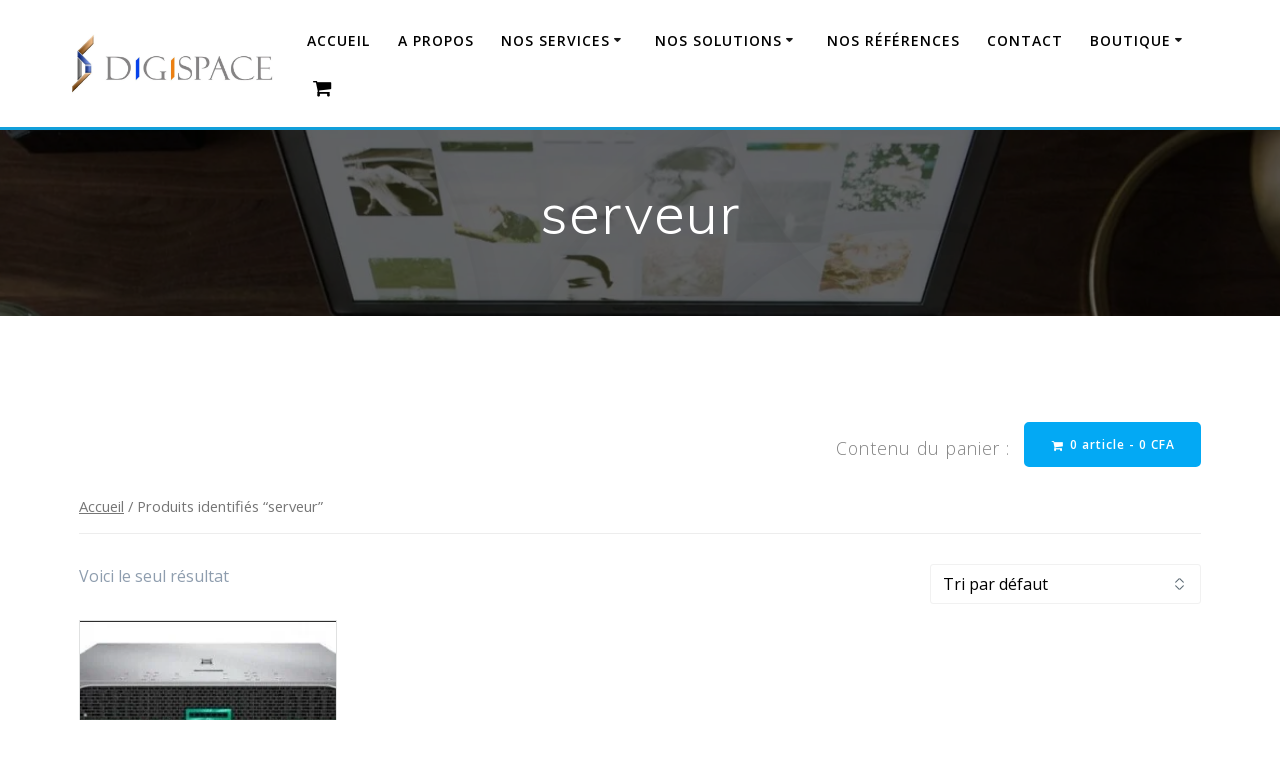

--- FILE ---
content_type: text/html; charset=UTF-8
request_url: https://digispace-cm.com/etiquette-produit/serveur/
body_size: 14176
content:
<!DOCTYPE html>
<html lang="fr-FR">
<head>
    <meta charset="UTF-8">
    <meta name="viewport" content="width=device-width, initial-scale=1">
    <link rel="profile" href="http://gmpg.org/xfn/11">

	    <script>
        (function (exports, d) {
            var _isReady = false,
                _event,
                _fns = [];

            function onReady(event) {
                d.removeEventListener("DOMContentLoaded", onReady);
                _isReady = true;
                _event = event;
                _fns.forEach(function (_fn) {
                    var fn = _fn[0],
                        context = _fn[1];
                    fn.call(context || exports, window.jQuery);
                });
            }

            function onReadyIe(event) {
                if (d.readyState === "complete") {
                    d.detachEvent("onreadystatechange", onReadyIe);
                    _isReady = true;
                    _event = event;
                    _fns.forEach(function (_fn) {
                        var fn = _fn[0],
                            context = _fn[1];
                        fn.call(context || exports, event);
                    });
                }
            }

            d.addEventListener && d.addEventListener("DOMContentLoaded", onReady) ||
            d.attachEvent && d.attachEvent("onreadystatechange", onReadyIe);

            function domReady(fn, context) {
                if (_isReady) {
                    fn.call(context, _event);
                }

                _fns.push([fn, context]);
            }

            exports.mesmerizeDomReady = domReady;
        })(window, document);
    </script>
	<title>serveur &#8211; DigiSpace</title>
<meta name='robots' content='max-image-preview:large' />
<script>window._wca = window._wca || [];</script>
<link rel='dns-prefetch' href='//stats.wp.com' />
<link rel='dns-prefetch' href='//fonts.googleapis.com' />
<link rel="alternate" type="application/rss+xml" title="DigiSpace &raquo; Flux" href="https://digispace-cm.com/feed/" />
<link rel="alternate" type="application/rss+xml" title="DigiSpace &raquo; Flux des commentaires" href="https://digispace-cm.com/comments/feed/" />
<link rel="alternate" type="application/rss+xml" title="Flux pour DigiSpace &raquo; serveur Étiquette" href="https://digispace-cm.com/etiquette-produit/serveur/feed/" />
<script type="text/javascript">
/* <![CDATA[ */
window._wpemojiSettings = {"baseUrl":"https:\/\/s.w.org\/images\/core\/emoji\/14.0.0\/72x72\/","ext":".png","svgUrl":"https:\/\/s.w.org\/images\/core\/emoji\/14.0.0\/svg\/","svgExt":".svg","source":{"concatemoji":"https:\/\/digispace-cm.com\/wp-includes\/js\/wp-emoji-release.min.js?ver=6.4.7"}};
/*! This file is auto-generated */
!function(i,n){var o,s,e;function c(e){try{var t={supportTests:e,timestamp:(new Date).valueOf()};sessionStorage.setItem(o,JSON.stringify(t))}catch(e){}}function p(e,t,n){e.clearRect(0,0,e.canvas.width,e.canvas.height),e.fillText(t,0,0);var t=new Uint32Array(e.getImageData(0,0,e.canvas.width,e.canvas.height).data),r=(e.clearRect(0,0,e.canvas.width,e.canvas.height),e.fillText(n,0,0),new Uint32Array(e.getImageData(0,0,e.canvas.width,e.canvas.height).data));return t.every(function(e,t){return e===r[t]})}function u(e,t,n){switch(t){case"flag":return n(e,"\ud83c\udff3\ufe0f\u200d\u26a7\ufe0f","\ud83c\udff3\ufe0f\u200b\u26a7\ufe0f")?!1:!n(e,"\ud83c\uddfa\ud83c\uddf3","\ud83c\uddfa\u200b\ud83c\uddf3")&&!n(e,"\ud83c\udff4\udb40\udc67\udb40\udc62\udb40\udc65\udb40\udc6e\udb40\udc67\udb40\udc7f","\ud83c\udff4\u200b\udb40\udc67\u200b\udb40\udc62\u200b\udb40\udc65\u200b\udb40\udc6e\u200b\udb40\udc67\u200b\udb40\udc7f");case"emoji":return!n(e,"\ud83e\udef1\ud83c\udffb\u200d\ud83e\udef2\ud83c\udfff","\ud83e\udef1\ud83c\udffb\u200b\ud83e\udef2\ud83c\udfff")}return!1}function f(e,t,n){var r="undefined"!=typeof WorkerGlobalScope&&self instanceof WorkerGlobalScope?new OffscreenCanvas(300,150):i.createElement("canvas"),a=r.getContext("2d",{willReadFrequently:!0}),o=(a.textBaseline="top",a.font="600 32px Arial",{});return e.forEach(function(e){o[e]=t(a,e,n)}),o}function t(e){var t=i.createElement("script");t.src=e,t.defer=!0,i.head.appendChild(t)}"undefined"!=typeof Promise&&(o="wpEmojiSettingsSupports",s=["flag","emoji"],n.supports={everything:!0,everythingExceptFlag:!0},e=new Promise(function(e){i.addEventListener("DOMContentLoaded",e,{once:!0})}),new Promise(function(t){var n=function(){try{var e=JSON.parse(sessionStorage.getItem(o));if("object"==typeof e&&"number"==typeof e.timestamp&&(new Date).valueOf()<e.timestamp+604800&&"object"==typeof e.supportTests)return e.supportTests}catch(e){}return null}();if(!n){if("undefined"!=typeof Worker&&"undefined"!=typeof OffscreenCanvas&&"undefined"!=typeof URL&&URL.createObjectURL&&"undefined"!=typeof Blob)try{var e="postMessage("+f.toString()+"("+[JSON.stringify(s),u.toString(),p.toString()].join(",")+"));",r=new Blob([e],{type:"text/javascript"}),a=new Worker(URL.createObjectURL(r),{name:"wpTestEmojiSupports"});return void(a.onmessage=function(e){c(n=e.data),a.terminate(),t(n)})}catch(e){}c(n=f(s,u,p))}t(n)}).then(function(e){for(var t in e)n.supports[t]=e[t],n.supports.everything=n.supports.everything&&n.supports[t],"flag"!==t&&(n.supports.everythingExceptFlag=n.supports.everythingExceptFlag&&n.supports[t]);n.supports.everythingExceptFlag=n.supports.everythingExceptFlag&&!n.supports.flag,n.DOMReady=!1,n.readyCallback=function(){n.DOMReady=!0}}).then(function(){return e}).then(function(){var e;n.supports.everything||(n.readyCallback(),(e=n.source||{}).concatemoji?t(e.concatemoji):e.wpemoji&&e.twemoji&&(t(e.twemoji),t(e.wpemoji)))}))}((window,document),window._wpemojiSettings);
/* ]]> */
</script>

<style id='wp-emoji-styles-inline-css' type='text/css'>

	img.wp-smiley, img.emoji {
		display: inline !important;
		border: none !important;
		box-shadow: none !important;
		height: 1em !important;
		width: 1em !important;
		margin: 0 0.07em !important;
		vertical-align: -0.1em !important;
		background: none !important;
		padding: 0 !important;
	}
</style>
<link rel='stylesheet' id='wp-block-library-css' href='https://digispace-cm.com/wp-includes/css/dist/block-library/style.min.css?ver=6.4.7' type='text/css' media='all' />
<style id='wp-block-library-inline-css' type='text/css'>
.has-text-align-justify{text-align:justify;}
</style>
<link rel='stylesheet' id='wc-block-vendors-style-css' href='https://digispace-cm.com/wp-content/plugins/woocommerce/packages/woocommerce-blocks/build/vendors-style.css?ver=5.1.0' type='text/css' media='all' />
<link rel='stylesheet' id='wc-block-style-css' href='https://digispace-cm.com/wp-content/plugins/woocommerce/packages/woocommerce-blocks/build/style.css?ver=5.1.0' type='text/css' media='all' />
<style id='classic-theme-styles-inline-css' type='text/css'>
/*! This file is auto-generated */
.wp-block-button__link{color:#fff;background-color:#32373c;border-radius:9999px;box-shadow:none;text-decoration:none;padding:calc(.667em + 2px) calc(1.333em + 2px);font-size:1.125em}.wp-block-file__button{background:#32373c;color:#fff;text-decoration:none}
</style>
<style id='global-styles-inline-css' type='text/css'>
body{--wp--preset--color--black: #000000;--wp--preset--color--cyan-bluish-gray: #abb8c3;--wp--preset--color--white: #ffffff;--wp--preset--color--pale-pink: #f78da7;--wp--preset--color--vivid-red: #cf2e2e;--wp--preset--color--luminous-vivid-orange: #ff6900;--wp--preset--color--luminous-vivid-amber: #fcb900;--wp--preset--color--light-green-cyan: #7bdcb5;--wp--preset--color--vivid-green-cyan: #00d084;--wp--preset--color--pale-cyan-blue: #8ed1fc;--wp--preset--color--vivid-cyan-blue: #0693e3;--wp--preset--color--vivid-purple: #9b51e0;--wp--preset--gradient--vivid-cyan-blue-to-vivid-purple: linear-gradient(135deg,rgba(6,147,227,1) 0%,rgb(155,81,224) 100%);--wp--preset--gradient--light-green-cyan-to-vivid-green-cyan: linear-gradient(135deg,rgb(122,220,180) 0%,rgb(0,208,130) 100%);--wp--preset--gradient--luminous-vivid-amber-to-luminous-vivid-orange: linear-gradient(135deg,rgba(252,185,0,1) 0%,rgba(255,105,0,1) 100%);--wp--preset--gradient--luminous-vivid-orange-to-vivid-red: linear-gradient(135deg,rgba(255,105,0,1) 0%,rgb(207,46,46) 100%);--wp--preset--gradient--very-light-gray-to-cyan-bluish-gray: linear-gradient(135deg,rgb(238,238,238) 0%,rgb(169,184,195) 100%);--wp--preset--gradient--cool-to-warm-spectrum: linear-gradient(135deg,rgb(74,234,220) 0%,rgb(151,120,209) 20%,rgb(207,42,186) 40%,rgb(238,44,130) 60%,rgb(251,105,98) 80%,rgb(254,248,76) 100%);--wp--preset--gradient--blush-light-purple: linear-gradient(135deg,rgb(255,206,236) 0%,rgb(152,150,240) 100%);--wp--preset--gradient--blush-bordeaux: linear-gradient(135deg,rgb(254,205,165) 0%,rgb(254,45,45) 50%,rgb(107,0,62) 100%);--wp--preset--gradient--luminous-dusk: linear-gradient(135deg,rgb(255,203,112) 0%,rgb(199,81,192) 50%,rgb(65,88,208) 100%);--wp--preset--gradient--pale-ocean: linear-gradient(135deg,rgb(255,245,203) 0%,rgb(182,227,212) 50%,rgb(51,167,181) 100%);--wp--preset--gradient--electric-grass: linear-gradient(135deg,rgb(202,248,128) 0%,rgb(113,206,126) 100%);--wp--preset--gradient--midnight: linear-gradient(135deg,rgb(2,3,129) 0%,rgb(40,116,252) 100%);--wp--preset--font-size--small: 13px;--wp--preset--font-size--medium: 20px;--wp--preset--font-size--large: 36px;--wp--preset--font-size--x-large: 42px;--wp--preset--spacing--20: 0.44rem;--wp--preset--spacing--30: 0.67rem;--wp--preset--spacing--40: 1rem;--wp--preset--spacing--50: 1.5rem;--wp--preset--spacing--60: 2.25rem;--wp--preset--spacing--70: 3.38rem;--wp--preset--spacing--80: 5.06rem;--wp--preset--shadow--natural: 6px 6px 9px rgba(0, 0, 0, 0.2);--wp--preset--shadow--deep: 12px 12px 50px rgba(0, 0, 0, 0.4);--wp--preset--shadow--sharp: 6px 6px 0px rgba(0, 0, 0, 0.2);--wp--preset--shadow--outlined: 6px 6px 0px -3px rgba(255, 255, 255, 1), 6px 6px rgba(0, 0, 0, 1);--wp--preset--shadow--crisp: 6px 6px 0px rgba(0, 0, 0, 1);}:where(.is-layout-flex){gap: 0.5em;}:where(.is-layout-grid){gap: 0.5em;}body .is-layout-flow > .alignleft{float: left;margin-inline-start: 0;margin-inline-end: 2em;}body .is-layout-flow > .alignright{float: right;margin-inline-start: 2em;margin-inline-end: 0;}body .is-layout-flow > .aligncenter{margin-left: auto !important;margin-right: auto !important;}body .is-layout-constrained > .alignleft{float: left;margin-inline-start: 0;margin-inline-end: 2em;}body .is-layout-constrained > .alignright{float: right;margin-inline-start: 2em;margin-inline-end: 0;}body .is-layout-constrained > .aligncenter{margin-left: auto !important;margin-right: auto !important;}body .is-layout-constrained > :where(:not(.alignleft):not(.alignright):not(.alignfull)){max-width: var(--wp--style--global--content-size);margin-left: auto !important;margin-right: auto !important;}body .is-layout-constrained > .alignwide{max-width: var(--wp--style--global--wide-size);}body .is-layout-flex{display: flex;}body .is-layout-flex{flex-wrap: wrap;align-items: center;}body .is-layout-flex > *{margin: 0;}body .is-layout-grid{display: grid;}body .is-layout-grid > *{margin: 0;}:where(.wp-block-columns.is-layout-flex){gap: 2em;}:where(.wp-block-columns.is-layout-grid){gap: 2em;}:where(.wp-block-post-template.is-layout-flex){gap: 1.25em;}:where(.wp-block-post-template.is-layout-grid){gap: 1.25em;}.has-black-color{color: var(--wp--preset--color--black) !important;}.has-cyan-bluish-gray-color{color: var(--wp--preset--color--cyan-bluish-gray) !important;}.has-white-color{color: var(--wp--preset--color--white) !important;}.has-pale-pink-color{color: var(--wp--preset--color--pale-pink) !important;}.has-vivid-red-color{color: var(--wp--preset--color--vivid-red) !important;}.has-luminous-vivid-orange-color{color: var(--wp--preset--color--luminous-vivid-orange) !important;}.has-luminous-vivid-amber-color{color: var(--wp--preset--color--luminous-vivid-amber) !important;}.has-light-green-cyan-color{color: var(--wp--preset--color--light-green-cyan) !important;}.has-vivid-green-cyan-color{color: var(--wp--preset--color--vivid-green-cyan) !important;}.has-pale-cyan-blue-color{color: var(--wp--preset--color--pale-cyan-blue) !important;}.has-vivid-cyan-blue-color{color: var(--wp--preset--color--vivid-cyan-blue) !important;}.has-vivid-purple-color{color: var(--wp--preset--color--vivid-purple) !important;}.has-black-background-color{background-color: var(--wp--preset--color--black) !important;}.has-cyan-bluish-gray-background-color{background-color: var(--wp--preset--color--cyan-bluish-gray) !important;}.has-white-background-color{background-color: var(--wp--preset--color--white) !important;}.has-pale-pink-background-color{background-color: var(--wp--preset--color--pale-pink) !important;}.has-vivid-red-background-color{background-color: var(--wp--preset--color--vivid-red) !important;}.has-luminous-vivid-orange-background-color{background-color: var(--wp--preset--color--luminous-vivid-orange) !important;}.has-luminous-vivid-amber-background-color{background-color: var(--wp--preset--color--luminous-vivid-amber) !important;}.has-light-green-cyan-background-color{background-color: var(--wp--preset--color--light-green-cyan) !important;}.has-vivid-green-cyan-background-color{background-color: var(--wp--preset--color--vivid-green-cyan) !important;}.has-pale-cyan-blue-background-color{background-color: var(--wp--preset--color--pale-cyan-blue) !important;}.has-vivid-cyan-blue-background-color{background-color: var(--wp--preset--color--vivid-cyan-blue) !important;}.has-vivid-purple-background-color{background-color: var(--wp--preset--color--vivid-purple) !important;}.has-black-border-color{border-color: var(--wp--preset--color--black) !important;}.has-cyan-bluish-gray-border-color{border-color: var(--wp--preset--color--cyan-bluish-gray) !important;}.has-white-border-color{border-color: var(--wp--preset--color--white) !important;}.has-pale-pink-border-color{border-color: var(--wp--preset--color--pale-pink) !important;}.has-vivid-red-border-color{border-color: var(--wp--preset--color--vivid-red) !important;}.has-luminous-vivid-orange-border-color{border-color: var(--wp--preset--color--luminous-vivid-orange) !important;}.has-luminous-vivid-amber-border-color{border-color: var(--wp--preset--color--luminous-vivid-amber) !important;}.has-light-green-cyan-border-color{border-color: var(--wp--preset--color--light-green-cyan) !important;}.has-vivid-green-cyan-border-color{border-color: var(--wp--preset--color--vivid-green-cyan) !important;}.has-pale-cyan-blue-border-color{border-color: var(--wp--preset--color--pale-cyan-blue) !important;}.has-vivid-cyan-blue-border-color{border-color: var(--wp--preset--color--vivid-cyan-blue) !important;}.has-vivid-purple-border-color{border-color: var(--wp--preset--color--vivid-purple) !important;}.has-vivid-cyan-blue-to-vivid-purple-gradient-background{background: var(--wp--preset--gradient--vivid-cyan-blue-to-vivid-purple) !important;}.has-light-green-cyan-to-vivid-green-cyan-gradient-background{background: var(--wp--preset--gradient--light-green-cyan-to-vivid-green-cyan) !important;}.has-luminous-vivid-amber-to-luminous-vivid-orange-gradient-background{background: var(--wp--preset--gradient--luminous-vivid-amber-to-luminous-vivid-orange) !important;}.has-luminous-vivid-orange-to-vivid-red-gradient-background{background: var(--wp--preset--gradient--luminous-vivid-orange-to-vivid-red) !important;}.has-very-light-gray-to-cyan-bluish-gray-gradient-background{background: var(--wp--preset--gradient--very-light-gray-to-cyan-bluish-gray) !important;}.has-cool-to-warm-spectrum-gradient-background{background: var(--wp--preset--gradient--cool-to-warm-spectrum) !important;}.has-blush-light-purple-gradient-background{background: var(--wp--preset--gradient--blush-light-purple) !important;}.has-blush-bordeaux-gradient-background{background: var(--wp--preset--gradient--blush-bordeaux) !important;}.has-luminous-dusk-gradient-background{background: var(--wp--preset--gradient--luminous-dusk) !important;}.has-pale-ocean-gradient-background{background: var(--wp--preset--gradient--pale-ocean) !important;}.has-electric-grass-gradient-background{background: var(--wp--preset--gradient--electric-grass) !important;}.has-midnight-gradient-background{background: var(--wp--preset--gradient--midnight) !important;}.has-small-font-size{font-size: var(--wp--preset--font-size--small) !important;}.has-medium-font-size{font-size: var(--wp--preset--font-size--medium) !important;}.has-large-font-size{font-size: var(--wp--preset--font-size--large) !important;}.has-x-large-font-size{font-size: var(--wp--preset--font-size--x-large) !important;}
.wp-block-navigation a:where(:not(.wp-element-button)){color: inherit;}
:where(.wp-block-post-template.is-layout-flex){gap: 1.25em;}:where(.wp-block-post-template.is-layout-grid){gap: 1.25em;}
:where(.wp-block-columns.is-layout-flex){gap: 2em;}:where(.wp-block-columns.is-layout-grid){gap: 2em;}
.wp-block-pullquote{font-size: 1.5em;line-height: 1.6;}
</style>
<link rel='stylesheet' id='woocommerce-layout-css' href='https://digispace-cm.com/wp-content/plugins/woocommerce/assets/css/woocommerce-layout.css?ver=5.4.1' type='text/css' media='all' />
<style id='woocommerce-layout-inline-css' type='text/css'>

	.infinite-scroll .woocommerce-pagination {
		display: none;
	}
</style>
<link rel='stylesheet' id='woocommerce-smallscreen-css' href='https://digispace-cm.com/wp-content/plugins/woocommerce/assets/css/woocommerce-smallscreen.css?ver=5.4.1' type='text/css' media='only screen and (max-width: 768px)' />
<link rel='stylesheet' id='woocommerce-general-css' href='https://digispace-cm.com/wp-content/plugins/woocommerce/assets/css/woocommerce.css?ver=5.4.1' type='text/css' media='all' />
<link rel='stylesheet' id='mesmerize-woo-css' href='https://digispace-cm.com/wp-content/themes/mesmerize/woocommerce.css?ver=1.6.90' type='text/css' media='all' />
<style id='mesmerize-woo-inline-css' type='text/css'>
/* cached */
@media (min-width: 768px) {
 /** .woocommerce ul.products li.product:not(.in-page-section) - 2 */
.woocommerce ul.products li.product:not(.in-page-section) {-webkit-flex-basis: 50%;-moz-flex-basis: 50%;-ms-flex-preferred-size: 50%;flex-basis: 50%;max-width: 50%;}
 /** .woocommerce.single-product .related .products li.product - 2 */
.woocommerce.single-product .related .products li.product {-webkit-flex-basis: 50%;-moz-flex-basis: 50%;-ms-flex-preferred-size: 50%;flex-basis: 50%;max-width: 50%;}
 /** .woocommerce.single-product .upsells .products li.product - 2 */
.woocommerce.single-product .upsells .products li.product {-webkit-flex-basis: 50%;-moz-flex-basis: 50%;-ms-flex-preferred-size: 50%;flex-basis: 50%;max-width: 50%;}
 /** .woocommerce .cart-collaterals .cross-sells .products li.product - 2 */
.woocommerce .cart-collaterals .cross-sells .products li.product {-webkit-flex-basis: 50%;-moz-flex-basis: 50%;-ms-flex-preferred-size: 50%;flex-basis: 50%;max-width: 50%;}}
@media (min-width: 1024px) {
 /** .woocommerce ul.products li.product:not(.in-page-section) - 4 */
.woocommerce ul.products li.product:not(.in-page-section) {-webkit-flex-basis: 25%;-moz-flex-basis: 25%;-ms-flex-preferred-size: 25%;flex-basis: 25%;max-width: 25%;}
 /** .woocommerce.single-product .related .products li.product - 4 */
.woocommerce.single-product .related .products li.product {-webkit-flex-basis: 25%;-moz-flex-basis: 25%;-ms-flex-preferred-size: 25%;flex-basis: 25%;max-width: 25%;}
 /** .woocommerce.single-product .upsells .products li.product - 4 */
.woocommerce.single-product .upsells .products li.product {-webkit-flex-basis: 25%;-moz-flex-basis: 25%;-ms-flex-preferred-size: 25%;flex-basis: 25%;max-width: 25%;}
 /** .woocommerce .cart-collaterals .cross-sells .products li.product - 2 */
.woocommerce .cart-collaterals .cross-sells .products li.product {-webkit-flex-basis: 50%;-moz-flex-basis: 50%;-ms-flex-preferred-size: 50%;flex-basis: 50%;max-width: 50%;}}
</style>
<style id='woocommerce-inline-inline-css' type='text/css'>
.woocommerce form .form-row .required { visibility: visible; }
</style>
<link rel='stylesheet' id='mesmerize-style-css' href='https://digispace-cm.com/wp-content/themes/Mh-tech/style.css?ver=6.4.7' type='text/css' media='all' />
<style id='mesmerize-style-inline-css' type='text/css'>
img.logo.dark, img.custom-logo{width:auto;max-height:60px !important;}
/** cached kirki style */@media screen and (min-width: 768px){.header{background-position:center center;}}.header-homepage:not(.header-slide).color-overlay:before{background:#000000;}.header-homepage:not(.header-slide) .background-overlay,.header-homepage:not(.header-slide).color-overlay::before{opacity:0.6;}.header.color-overlay:before{background:#000000;}.header .background-overlay,.header.color-overlay::before{opacity:0.6;}.header.color-overlay:after{filter:invert(0%) ;}.header-homepage .header-description-row{padding-top:10%;padding-bottom:9%;}.inner-header-description{padding-top:4%;padding-bottom:4%;}.mesmerize-front-page .navigation-bar.bordered{border-bottom-color:rgb(18,159,218);border-bottom-width:3px;border-bottom-style:solid;}.mesmerize-inner-page .navigation-bar.bordered{border-bottom-color:rgb(18,159,218);border-bottom-width:3px;border-bottom-style:solid;}@media screen and (max-width:767px){.header-homepage .header-description-row{padding-top:6%;padding-bottom:5%;}}@media only screen and (min-width: 768px){.header-content .align-holder{width:85%!important;}.inner-header-description{text-align:center!important;}}
</style>
<link rel='stylesheet' id='mesmerize-style-bundle-css' href='https://digispace-cm.com/wp-content/themes/mesmerize/assets/css/theme.bundle.min.css?ver=6.4.7' type='text/css' media='all' />
<link rel='stylesheet' id='mesmerize-fonts-css'  data-href='https://fonts.googleapis.com/css?family=Open+Sans%3A300%2C400%2C600%2C700%7CMuli%3A300%2C300italic%2C400%2C400italic%2C600%2C600italic%2C700%2C700italic%2C900%2C900italic%7CPlayfair+Display%3A400%2C400italic%2C700%2C700italic&#038;subset=latin%2Clatin-ext' type='text/css' media='all' />
<link rel='stylesheet' id='jetpack_css-css' href='https://digispace-cm.com/wp-content/plugins/jetpack/css/jetpack.css?ver=9.8.3' type='text/css' media='all' />
<script type="text/javascript" src="https://digispace-cm.com/wp-includes/js/jquery/jquery.min.js?ver=3.7.1" id="jquery-core-js"></script>
<script type="text/javascript" id="jquery-core-js-after">
/* <![CDATA[ */
    
        (function () {
            function setHeaderTopSpacing() {

                setTimeout(function() {
                  var headerTop = document.querySelector('.header-top');
                  var headers = document.querySelectorAll('.header-wrapper .header,.header-wrapper .header-homepage');

                  for (var i = 0; i < headers.length; i++) {
                      var item = headers[i];
                      item.style.paddingTop = headerTop.getBoundingClientRect().height + "px";
                  }

                    var languageSwitcher = document.querySelector('.mesmerize-language-switcher');

                    if(languageSwitcher){
                        languageSwitcher.style.top = "calc( " +  headerTop.getBoundingClientRect().height + "px + 1rem)" ;
                    }
                    
                }, 100);

             
            }

            window.addEventListener('resize', setHeaderTopSpacing);
            window.mesmerizeSetHeaderTopSpacing = setHeaderTopSpacing
            mesmerizeDomReady(setHeaderTopSpacing);
        })();
    
    
/* ]]> */
</script>
<script type="text/javascript" src="https://digispace-cm.com/wp-includes/js/jquery/jquery-migrate.min.js?ver=3.4.1" id="jquery-migrate-js"></script>
<script defer type="text/javascript" src="https://stats.wp.com/s-202604.js" id="woocommerce-analytics-js"></script>
<script type="text/javascript" src="https://digispace-cm.com/wp-content/themes/mesmerize/assets/js/woo.js?ver=1.6.90" id="mesmerize-woocommerce-js"></script>
<link rel="https://api.w.org/" href="https://digispace-cm.com/wp-json/" /><link rel="alternate" type="application/json" href="https://digispace-cm.com/wp-json/wp/v2/product_tag/57" /><link rel="EditURI" type="application/rsd+xml" title="RSD" href="https://digispace-cm.com/xmlrpc.php?rsd" />
<meta name="generator" content="WordPress 6.4.7" />
<meta name="generator" content="WooCommerce 5.4.1" />
<style type='text/css'>img#wpstats{display:none}</style>
		    <script type="text/javascript" data-name="async-styles">
        (function () {
            var links = document.querySelectorAll('link[data-href]');
            for (var i = 0; i < links.length; i++) {
                var item = links[i];
                item.href = item.getAttribute('data-href')
            }
        })();
    </script>
		<noscript><style>.woocommerce-product-gallery{ opacity: 1 !important; }</style></noscript>
	<style type="text/css">.recentcomments a{display:inline !important;padding:0 !important;margin:0 !important;}</style><style type="text/css" id="custom-background-css">
body.custom-background { background-color: #ffffff; }
</style>
	<link rel="icon" href="https://digispace-cm.com/wp-content/uploads/2021/06/cropped-cropped-cropped-LOGO-DIGISPACE-20212-Recupere-1-32x32.jpg" sizes="32x32" />
<link rel="icon" href="https://digispace-cm.com/wp-content/uploads/2021/06/cropped-cropped-cropped-LOGO-DIGISPACE-20212-Recupere-1-192x192.jpg" sizes="192x192" />
<link rel="apple-touch-icon" href="https://digispace-cm.com/wp-content/uploads/2021/06/cropped-cropped-cropped-LOGO-DIGISPACE-20212-Recupere-1-180x180.jpg" />
<meta name="msapplication-TileImage" content="https://digispace-cm.com/wp-content/uploads/2021/06/cropped-cropped-cropped-LOGO-DIGISPACE-20212-Recupere-1-270x270.jpg" />
    <style id="page-content-custom-styles">
            </style>
            <style data-name="header-shapes">
            .header.color-overlay:after {background:url(https://digispace-cm.com/wp-content/themes/mesmerize/assets/images/header-shapes/circles.png) center center/ cover no-repeat}        </style>
            <style data-name="background-content-colors">
        .mesmerize-inner-page .page-content,
        .mesmerize-inner-page .content,
        .mesmerize-front-page.mesmerize-content-padding .page-content {
            background-color: #ffffff;
        }
    </style>
    	
<script async src="https://www.googletagmanager.com/gtag/js?id=UA-177098164-1"></script>
<script>
  window.dataLayer = window.dataLayer || [];
  function gtag(){dataLayer.push(arguments);}
  gtag('js', new Date());

  gtag('config', 'UA-177098164-1');
</script>

</head>

<body class="archive tax-product_tag term-serveur term-57 custom-background wp-custom-logo theme-mesmerize woocommerce woocommerce-page woocommerce-no-js mesmerize-inner-page elementor-default page">
    <style>
        .screen-reader-text[href="#page-content"]:focus {
            background-color: #f1f1f1;
            border-radius: 3px;
            box-shadow: 0 0 2px 2px rgba(0, 0, 0, 0.6);
            clip: auto !important;
            clip-path: none;
            color: #21759b;
           
        }
    </style>
    <a class="skip-link screen-reader-text" href="#page-content">Skip to content</a>
    
<div  id="page-top" class="header-top">
		<div class="navigation-bar coloured-nav bordered"  data-sticky='0'  data-sticky-mobile='1'  data-sticky-to='top' >
    <div class="navigation-wrapper ">
    	<div class="row basis-auto">
	        <div class="logo_col col-xs col-sm-fit">
	            <a href="https://digispace-cm.com/" class="logo-link dark" rel="home" itemprop="url"  data-type="group"  data-dynamic-mod="true"><img width="1540" height="430" src="https://digispace-cm.com/wp-content/uploads/2021/06/cropped-cropped-LOGO-DIGISPACE-20212-Recupere-1.jpg" class="logo dark" alt="" itemprop="logo" decoding="async" fetchpriority="high" srcset="https://digispace-cm.com/wp-content/uploads/2021/06/cropped-cropped-LOGO-DIGISPACE-20212-Recupere-1.jpg 1540w, https://digispace-cm.com/wp-content/uploads/2021/06/cropped-cropped-LOGO-DIGISPACE-20212-Recupere-1-600x168.jpg 600w, https://digispace-cm.com/wp-content/uploads/2021/06/cropped-cropped-LOGO-DIGISPACE-20212-Recupere-1-300x84.jpg 300w, https://digispace-cm.com/wp-content/uploads/2021/06/cropped-cropped-LOGO-DIGISPACE-20212-Recupere-1-1024x286.jpg 1024w, https://digispace-cm.com/wp-content/uploads/2021/06/cropped-cropped-LOGO-DIGISPACE-20212-Recupere-1-768x214.jpg 768w, https://digispace-cm.com/wp-content/uploads/2021/06/cropped-cropped-LOGO-DIGISPACE-20212-Recupere-1-1536x429.jpg 1536w" sizes="(max-width: 1540px) 100vw, 1540px" /></a><a href="https://digispace-cm.com/" class="custom-logo-link" data-type="group"  data-dynamic-mod="true" rel="home"><img width="1540" height="600" src="https://digispace-cm.com/wp-content/uploads/2021/06/cropped-LOGO-DIGISPACE-20212-Recupere-1.jpg" class="custom-logo" alt="DigiSpace" decoding="async" srcset="https://digispace-cm.com/wp-content/uploads/2021/06/cropped-LOGO-DIGISPACE-20212-Recupere-1.jpg 1540w, https://digispace-cm.com/wp-content/uploads/2021/06/cropped-LOGO-DIGISPACE-20212-Recupere-1-600x234.jpg 600w, https://digispace-cm.com/wp-content/uploads/2021/06/cropped-LOGO-DIGISPACE-20212-Recupere-1-300x117.jpg 300w, https://digispace-cm.com/wp-content/uploads/2021/06/cropped-LOGO-DIGISPACE-20212-Recupere-1-1024x399.jpg 1024w, https://digispace-cm.com/wp-content/uploads/2021/06/cropped-LOGO-DIGISPACE-20212-Recupere-1-768x299.jpg 768w, https://digispace-cm.com/wp-content/uploads/2021/06/cropped-LOGO-DIGISPACE-20212-Recupere-1-1536x598.jpg 1536w" sizes="(max-width: 1540px) 100vw, 1540px" /></a>	        </div>
	        <div class="main_menu_col col-xs">
	            <div id="mainmenu_container" class="row"><ul id="main_menu" class="active-line-bottom main-menu dropdown-menu"><li id="menu-item-79" class="menu-item menu-item-type-post_type menu-item-object-page menu-item-home menu-item-79"><a href="https://digispace-cm.com/">Accueil</a></li>
<li id="menu-item-83" class="menu-item menu-item-type-post_type menu-item-object-page menu-item-83"><a href="https://digispace-cm.com/a-propos-de-nous/">A propos</a></li>
<li id="menu-item-82" class="menu-item menu-item-type-post_type menu-item-object-page menu-item-has-children menu-item-82"><a href="https://digispace-cm.com/nos-services/">Nos Services</a>
<ul class="sub-menu">
	<li id="menu-item-203" class="menu-item menu-item-type-post_type menu-item-object-page menu-item-203"><a href="https://digispace-cm.com/nos-services/application-mobile/">Gestion du parc informatique</a></li>
	<li id="menu-item-244" class="menu-item menu-item-type-post_type menu-item-object-page menu-item-244"><a href="https://digispace-cm.com/nos-services/conseils-et-formations/">Dématérialisation</a></li>
	<li id="menu-item-178" class="menu-item menu-item-type-post_type menu-item-object-page menu-item-178"><a href="https://digispace-cm.com/nos-services/conception-de-site-web/">Automatisation des tâches</a></li>
</ul>
</li>
<li id="menu-item-113" class="menu-item menu-item-type-post_type menu-item-object-page menu-item-has-children menu-item-113"><a href="https://digispace-cm.com/nos-solutions/">Nos Solutions</a>
<ul class="sub-menu">
	<li id="menu-item-332" class="menu-item menu-item-type-post_type menu-item-object-page menu-item-332"><a href="https://digispace-cm.com/nos-solutions/numerisation-des-procedures-internes/">Plateforme d&rsquo;envoie des SMS</a></li>
	<li id="menu-item-408" class="menu-item menu-item-type-post_type menu-item-object-page menu-item-408"><a href="https://digispace-cm.com/nos-solutions/travail-collaboratif-avec-microsoft-365-un-indispensable-pour-votre-entreprise/">E-boutique Digispace</a></li>
	<li id="menu-item-446" class="menu-item menu-item-type-post_type menu-item-object-page menu-item-446"><a href="https://digispace-cm.com/nos-solutions/__trashed/">Digital Contact Center</a></li>
	<li id="menu-item-463" class="menu-item menu-item-type-post_type menu-item-object-page menu-item-463"><a href="https://digispace-cm.com/nos-solutions/animation-du-portefeuille-client/">DIGICOM</a></li>
</ul>
</li>
<li id="menu-item-177" class="menu-item menu-item-type-post_type menu-item-object-page menu-item-177"><a href="https://digispace-cm.com/references/">Nos Références</a></li>
<li id="menu-item-141" class="menu-item menu-item-type-post_type menu-item-object-page menu-item-141"><a href="https://digispace-cm.com/contact/">Contact</a></li>
<li id="menu-item-505" class="menu-item menu-item-type-post_type menu-item-object-page menu-item-has-children menu-item-505"><a href="https://digispace-cm.com/boutique/">Boutique</a>
<ul class="sub-menu">
	<li id="menu-item-502" class="menu-item menu-item-type-post_type menu-item-object-page menu-item-502"><a href="https://digispace-cm.com/mon-compte/">Mon compte</a></li>
	<li id="menu-item-504" class="menu-item menu-item-type-post_type menu-item-object-page menu-item-504"><a href="https://digispace-cm.com/panier/">Panier</a></li>
	<li id="menu-item-503" class="menu-item menu-item-type-post_type menu-item-object-page menu-item-503"><a href="https://digispace-cm.com/commander/">Validation de la commande</a></li>
</ul>
</li>
<li class="mesmerize-menu-cart"><a href="https://digispace-cm.com/panier/"><span><i class='fa fa-shopping-cart'></i><span class='cart-label'>Panier</span></span></a><div class='mesmerize-woo-header-cart'><div class="widget woocommerce widget_shopping_cart"><h2 class="widgettitle">Panier</h2><div class="widget_shopping_cart_content"></div></div></div></li></ul></div>    <a href="#" data-component="offcanvas" data-target="#offcanvas-wrapper" data-direction="right" data-width="300px" data-push="false">
        <div class="bubble"></div>
        <i class="fa fa-bars"></i>
    </a>
    <div id="offcanvas-wrapper" class="hide force-hide  offcanvas-right">
        <div class="offcanvas-top">
            <div class="logo-holder">
                <a href="https://digispace-cm.com/" class="logo-link dark" rel="home" itemprop="url"  data-type="group"  data-dynamic-mod="true"><img width="1540" height="430" src="https://digispace-cm.com/wp-content/uploads/2021/06/cropped-cropped-LOGO-DIGISPACE-20212-Recupere-1.jpg" class="logo dark" alt="" itemprop="logo" decoding="async" srcset="https://digispace-cm.com/wp-content/uploads/2021/06/cropped-cropped-LOGO-DIGISPACE-20212-Recupere-1.jpg 1540w, https://digispace-cm.com/wp-content/uploads/2021/06/cropped-cropped-LOGO-DIGISPACE-20212-Recupere-1-600x168.jpg 600w, https://digispace-cm.com/wp-content/uploads/2021/06/cropped-cropped-LOGO-DIGISPACE-20212-Recupere-1-300x84.jpg 300w, https://digispace-cm.com/wp-content/uploads/2021/06/cropped-cropped-LOGO-DIGISPACE-20212-Recupere-1-1024x286.jpg 1024w, https://digispace-cm.com/wp-content/uploads/2021/06/cropped-cropped-LOGO-DIGISPACE-20212-Recupere-1-768x214.jpg 768w, https://digispace-cm.com/wp-content/uploads/2021/06/cropped-cropped-LOGO-DIGISPACE-20212-Recupere-1-1536x429.jpg 1536w" sizes="(max-width: 1540px) 100vw, 1540px" /></a><a href="https://digispace-cm.com/" class="custom-logo-link" data-type="group"  data-dynamic-mod="true" rel="home"><img width="1540" height="600" src="https://digispace-cm.com/wp-content/uploads/2021/06/cropped-LOGO-DIGISPACE-20212-Recupere-1.jpg" class="custom-logo" alt="DigiSpace" decoding="async" srcset="https://digispace-cm.com/wp-content/uploads/2021/06/cropped-LOGO-DIGISPACE-20212-Recupere-1.jpg 1540w, https://digispace-cm.com/wp-content/uploads/2021/06/cropped-LOGO-DIGISPACE-20212-Recupere-1-600x234.jpg 600w, https://digispace-cm.com/wp-content/uploads/2021/06/cropped-LOGO-DIGISPACE-20212-Recupere-1-300x117.jpg 300w, https://digispace-cm.com/wp-content/uploads/2021/06/cropped-LOGO-DIGISPACE-20212-Recupere-1-1024x399.jpg 1024w, https://digispace-cm.com/wp-content/uploads/2021/06/cropped-LOGO-DIGISPACE-20212-Recupere-1-768x299.jpg 768w, https://digispace-cm.com/wp-content/uploads/2021/06/cropped-LOGO-DIGISPACE-20212-Recupere-1-1536x598.jpg 1536w" sizes="(max-width: 1540px) 100vw, 1540px" /></a>            </div>
        </div>
        <div id="offcanvas-menu" class="menu-digitalisation-container"><ul id="offcanvas_menu" class="offcanvas_menu"><li class="menu-item menu-item-type-post_type menu-item-object-page menu-item-home menu-item-79"><a href="https://digispace-cm.com/">Accueil</a></li>
<li class="menu-item menu-item-type-post_type menu-item-object-page menu-item-83"><a href="https://digispace-cm.com/a-propos-de-nous/">A propos</a></li>
<li class="menu-item menu-item-type-post_type menu-item-object-page menu-item-has-children menu-item-82"><a href="https://digispace-cm.com/nos-services/">Nos Services</a>
<ul class="sub-menu">
	<li class="menu-item menu-item-type-post_type menu-item-object-page menu-item-203"><a href="https://digispace-cm.com/nos-services/application-mobile/">Gestion du parc informatique</a></li>
	<li class="menu-item menu-item-type-post_type menu-item-object-page menu-item-244"><a href="https://digispace-cm.com/nos-services/conseils-et-formations/">Dématérialisation</a></li>
	<li class="menu-item menu-item-type-post_type menu-item-object-page menu-item-178"><a href="https://digispace-cm.com/nos-services/conception-de-site-web/">Automatisation des tâches</a></li>
</ul>
</li>
<li class="menu-item menu-item-type-post_type menu-item-object-page menu-item-has-children menu-item-113"><a href="https://digispace-cm.com/nos-solutions/">Nos Solutions</a>
<ul class="sub-menu">
	<li class="menu-item menu-item-type-post_type menu-item-object-page menu-item-332"><a href="https://digispace-cm.com/nos-solutions/numerisation-des-procedures-internes/">Plateforme d&rsquo;envoie des SMS</a></li>
	<li class="menu-item menu-item-type-post_type menu-item-object-page menu-item-408"><a href="https://digispace-cm.com/nos-solutions/travail-collaboratif-avec-microsoft-365-un-indispensable-pour-votre-entreprise/">E-boutique Digispace</a></li>
	<li class="menu-item menu-item-type-post_type menu-item-object-page menu-item-446"><a href="https://digispace-cm.com/nos-solutions/__trashed/">Digital Contact Center</a></li>
	<li class="menu-item menu-item-type-post_type menu-item-object-page menu-item-463"><a href="https://digispace-cm.com/nos-solutions/animation-du-portefeuille-client/">DIGICOM</a></li>
</ul>
</li>
<li class="menu-item menu-item-type-post_type menu-item-object-page menu-item-177"><a href="https://digispace-cm.com/references/">Nos Références</a></li>
<li class="menu-item menu-item-type-post_type menu-item-object-page menu-item-141"><a href="https://digispace-cm.com/contact/">Contact</a></li>
<li class="menu-item menu-item-type-post_type menu-item-object-page menu-item-has-children menu-item-505"><a href="https://digispace-cm.com/boutique/">Boutique</a>
<ul class="sub-menu">
	<li class="menu-item menu-item-type-post_type menu-item-object-page menu-item-502"><a href="https://digispace-cm.com/mon-compte/">Mon compte</a></li>
	<li class="menu-item menu-item-type-post_type menu-item-object-page menu-item-504"><a href="https://digispace-cm.com/panier/">Panier</a></li>
	<li class="menu-item menu-item-type-post_type menu-item-object-page menu-item-503"><a href="https://digispace-cm.com/commander/">Validation de la commande</a></li>
</ul>
</li>
<li class="mesmerize-menu-cart-secondary"><a href="https://digispace-cm.com/panier/"><span><i class='fa fa-shopping-cart'></i><span class='cart-label'>Panier</span></span></a></li></ul></div>
            </div>
    	        </div>
	    </div>
    </div>
</div>
</div>

<div id="page" class="site">
    <div class="header-wrapper">
        <div  class='header  color-overlay  custom-mobile-image' style='; background-image:url(&quot;https://digispace-cm.com/wp-content/uploads/2021/02/cropped-laptop-from-above-scaled-2.jpg&quot;); background-color:#6a73da' data-parallax-depth='20'>
            								    <div class="inner-header-description gridContainer">
        <div class="row header-description-row">
    <div class="col-xs col-xs-12">
        <h1 class="hero-title">
            serveur        </h1>
            </div>
        </div>
    </div>
        <script>
        window.mesmerizeSetHeaderTopSpacing();
    </script>
                        </div>
    </div>
    <div  id='page-content' class="page-content">
        <div class="page-column content gridContainer">
            <div class="page-row row">
                                <div class="woocommerce-page-content enabled-sidebars-0 col-sm">
                    
			
			
			
				    <div class="cart-contents-content">
        <h4>Contenu du panier :</h4>
        
    <a class="cart-contents button" href="https://digispace-cm.com/panier/" title="Voir votre panier">
        <i class="fa fa-shopping-cart"></i>
        0 article - <span class="woocommerce-Price-amount amount">0&nbsp;<span class="woocommerce-Price-currencySymbol">CFA</span></span></a>
            <nav class="woocommerce-breadcrumb"><a href="https://digispace-cm.com">Accueil</a>&nbsp;&#47;&nbsp;Produits identifiés &ldquo;serveur&rdquo;</nav>    </div>
    <div class="woocommerce-notices-wrapper"></div><p class="woocommerce-result-count">
	Voici le seul résultat</p>
<form class="woocommerce-ordering" method="get">
	<select name="orderby" class="orderby" aria-label="Commande">
					<option value="menu_order"  selected='selected'>Tri par défaut</option>
					<option value="popularity" >Tri par popularité</option>
					<option value="rating" >Tri par notes moyennes</option>
					<option value="date" >Tri du plus récent au plus ancien</option>
					<option value="price" >Tri par tarif croissant</option>
					<option value="price-desc" >Tri par tarif décroissant</option>
			</select>
	<input type="hidden" name="paged" value="1" />
	</form>

				<ul class="products columns-4">

																					<li class="product type-product post-623 status-publish first instock product_cat-materiel-reseau product_tag-hpe product_tag-proliant product_tag-server product_tag-serveur has-post-thumbnail shipping-taxable purchasable product-type-simple">
	
    <div class="ope-woo-card-item ">
    
    <a href="https://digispace-cm.com/produit/serveur-hpe-dl380-gen-10/" class="woocommerce-LoopProduct-link woocommerce-loop-product__link">    <div class="ope-woo-card-header">
    <img width="300" height="300" src="https://digispace-cm.com/wp-content/uploads/2024/04/P56959-B21-1-300x300.jpg" class="attachment-woocommerce_thumbnail size-woocommerce_thumbnail" alt="" decoding="async" srcset="https://digispace-cm.com/wp-content/uploads/2024/04/P56959-B21-1-300x300.jpg 300w, https://digispace-cm.com/wp-content/uploads/2024/04/P56959-B21-1-150x150.jpg 150w, https://digispace-cm.com/wp-content/uploads/2024/04/P56959-B21-1-100x100.jpg 100w" sizes="(max-width: 300px) 100vw, 300px" />    </div>
        <div class="ope-woo-card-content">
        <div class="ope-woo-card-content-section ope-woo-card-content-title">
        <h3 class="ope-card-product-tile">Serveur HPE DL380 Gen 10</h3>
    </div>
        <div class="ope-woo-card-content-section ope-woo-card-content-rating">
            </div>
    
        <div class="ope-woo-card-content-section ope-woo-card-content-price">
        
	<span class="price"><span class="woocommerce-Price-amount amount"><bdi>3 500 000&nbsp;<span class="woocommerce-Price-currencySymbol">CFA</span></bdi></span></span>
    </div>
        <div class="ope-woo-card-content-section ope-woo-card-content-categories">
        <a href="https://digispace-cm.com/categorie-produit/materiel-reseau/" rel="tag">Matériel Réseau</a>    </div>
        </div>
        <div class="ope-woo-card-footer">
    
    </a><a href="?add-to-cart=623" data-quantity="1" class="button product_type_simple add_to_cart_button ajax_add_to_cart" data-product_id="623" data-product_sku="" aria-label="Ajouter &ldquo;Serveur HPE DL380 Gen 10&rdquo; à votre panier" rel="nofollow">Ajouter au panier</a>    </div>
        </div>
    </li>
									
				</ul>

				
				                </div>
                            </div>
        </div>
    </div>

	<div><!-- #content -->

	<footer id="colophon" class="site-footer">
		<!--footer id="colophon" role="contentinfo"-->
		
			<div>
			
					<p> <h4> Designed by <a href="https://digispace-cm.com/" target="_blank">Digispace</a>.  </h4></p>
			</div>
			
	
	
	</footer><!-- #colophon -->

	</div><!-- #page -->

<script type="application/ld+json">{"@context":"https:\/\/schema.org\/","@type":"BreadcrumbList","itemListElement":[{"@type":"ListItem","position":1,"item":{"name":"Accueil","@id":"https:\/\/digispace-cm.com"}},{"@type":"ListItem","position":2,"item":{"name":"Produits identifi\u00e9s &amp;ldquo;serveur&amp;rdquo;","@id":"https:\/\/digispace-cm.com\/etiquette-produit\/serveur\/"}}]}</script>	<script type="text/javascript">
		(function () {
			var c = document.body.className;
			c = c.replace(/woocommerce-no-js/, 'woocommerce-js');
			document.body.className = c;
		})();
	</script>
	<script type="text/javascript" src="https://digispace-cm.com/wp-content/plugins/woocommerce/assets/js/jquery-blockui/jquery.blockUI.min.js?ver=2.70" id="jquery-blockui-js"></script>
<script type="text/javascript" id="wc-add-to-cart-js-extra">
/* <![CDATA[ */
var wc_add_to_cart_params = {"ajax_url":"\/wp-admin\/admin-ajax.php","wc_ajax_url":"\/?wc-ajax=%%endpoint%%","i18n_view_cart":"Voir le panier","cart_url":"https:\/\/digispace-cm.com\/panier\/","is_cart":"","cart_redirect_after_add":"no"};
/* ]]> */
</script>
<script type="text/javascript" src="https://digispace-cm.com/wp-content/plugins/woocommerce/assets/js/frontend/add-to-cart.min.js?ver=5.4.1" id="wc-add-to-cart-js"></script>
<script type="text/javascript" src="https://digispace-cm.com/wp-content/plugins/woocommerce/assets/js/js-cookie/js.cookie.min.js?ver=2.1.4" id="js-cookie-js"></script>
<script type="text/javascript" id="woocommerce-js-extra">
/* <![CDATA[ */
var woocommerce_params = {"ajax_url":"\/wp-admin\/admin-ajax.php","wc_ajax_url":"\/?wc-ajax=%%endpoint%%"};
/* ]]> */
</script>
<script type="text/javascript" src="https://digispace-cm.com/wp-content/plugins/woocommerce/assets/js/frontend/woocommerce.min.js?ver=5.4.1" id="woocommerce-js"></script>
<script type="text/javascript" id="wc-cart-fragments-js-extra">
/* <![CDATA[ */
var wc_cart_fragments_params = {"ajax_url":"\/wp-admin\/admin-ajax.php","wc_ajax_url":"\/?wc-ajax=%%endpoint%%","cart_hash_key":"wc_cart_hash_f9d70f52634136644425b681db3acc50","fragment_name":"wc_fragments_f9d70f52634136644425b681db3acc50","request_timeout":"5000"};
/* ]]> */
</script>
<script type="text/javascript" src="https://digispace-cm.com/wp-content/plugins/woocommerce/assets/js/frontend/cart-fragments.min.js?ver=5.4.1" id="wc-cart-fragments-js"></script>
<script type="text/javascript" id="wc-cart-fragments-js-after">
/* <![CDATA[ */
		jQuery( 'body' ).bind( 'wc_fragments_refreshed', function() {
			var jetpackLazyImagesLoadEvent;
			try {
				jetpackLazyImagesLoadEvent = new Event( 'jetpack-lazy-images-load', {
					bubbles: true,
					cancelable: true
				} );
			} catch ( e ) {
				jetpackLazyImagesLoadEvent = document.createEvent( 'Event' )
				jetpackLazyImagesLoadEvent.initEvent( 'jetpack-lazy-images-load', true, true );
			}
			jQuery( 'body' ).get( 0 ).dispatchEvent( jetpackLazyImagesLoadEvent );
		} );
		
/* ]]> */
</script>
<script type="text/javascript"  defer="defer" src="https://digispace-cm.com/wp-includes/js/imagesloaded.min.js?ver=5.0.0" id="imagesloaded-js"></script>
<script type="text/javascript"  defer="defer" src="https://digispace-cm.com/wp-includes/js/masonry.min.js?ver=4.2.2" id="masonry-js"></script>
<script type="text/javascript"  defer="defer" src="https://digispace-cm.com/wp-content/themes/mesmerize/assets/js/theme.bundle.min.js?ver=6.4.7" id="mesmerize-theme-js"></script>
    <script>
        /(trident|msie)/i.test(navigator.userAgent) && document.getElementById && window.addEventListener && window.addEventListener("hashchange", function () {
            var t, e = location.hash.substring(1);
            /^[A-z0-9_-]+$/.test(e) && (t = document.getElementById(e)) && (/^(?:a|select|input|button|textarea)$/i.test(t.tagName) || (t.tabIndex = -1), t.focus())
        }, !1);
    </script>
	<script src='https://stats.wp.com/e-202604.js' defer></script>
<script>
	_stq = window._stq || [];
	_stq.push([ 'view', {v:'ext',j:'1:9.8.3',blog:'194256644',post:'0',tz:'1',srv:'digispace-cm.com'} ]);
	_stq.push([ 'clickTrackerInit', '194256644', '0' ]);
</script>

</body>
</html>


<!-- Page cached by LiteSpeed Cache 7.6.2 on 2026-01-21 16:43:03 -->

--- FILE ---
content_type: text/css
request_url: https://digispace-cm.com/wp-content/themes/Mh-tech/style.css?ver=6.4.7
body_size: -28
content:
/*

    Theme Name: Mh-tech 

    Template: mesmerize

*/

@import url("../mesmerize/style.css");





.site-footer {

		background-color: black;

		text-align: center;

		

	}

	h4{

		color: grey;

	}